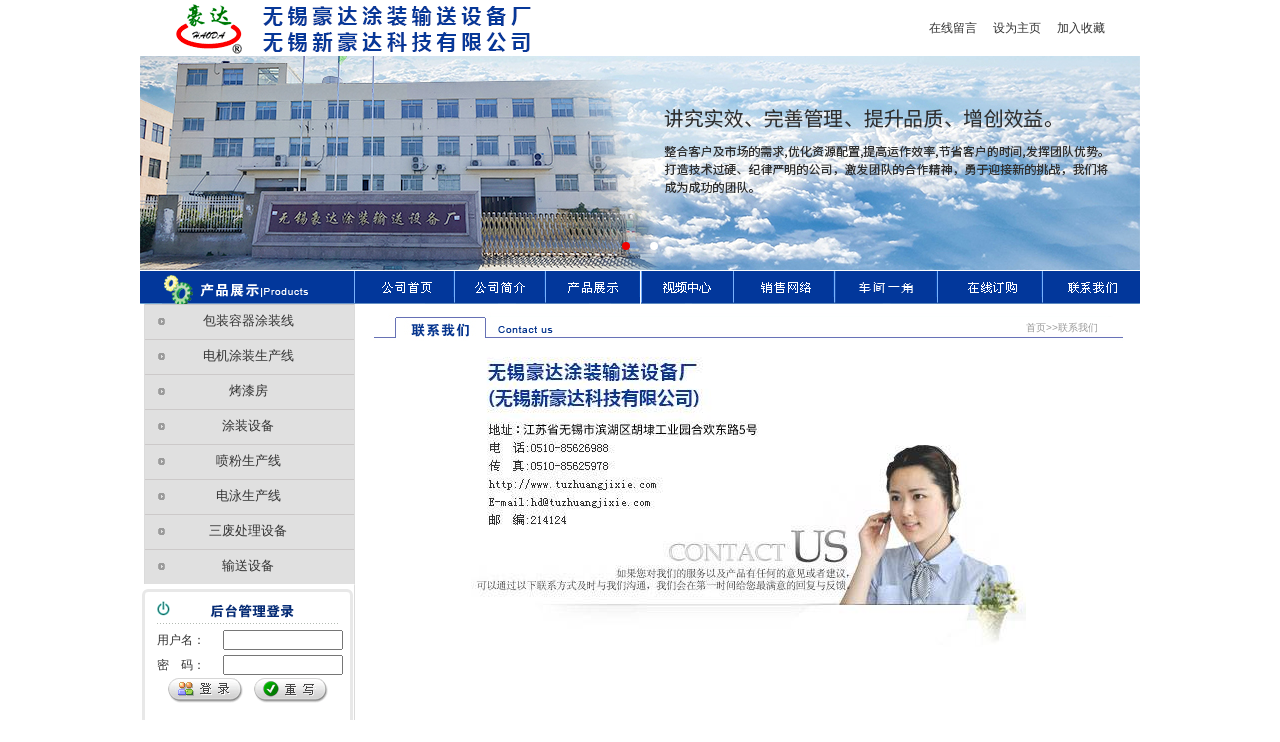

--- FILE ---
content_type: text/html
request_url: http://tuzhuangjixie.com/contact.asp
body_size: 5382
content:
<!DOCTYPE HTML PUBLIC "-//W3C//DTD HTML 4.01 Transitional//EN">
<html>
<head>
<meta http-equiv="Content-Type" content="text/html; charset=gb2312">
<title>联系我们_无锡豪达涂装输送设备厂（无锡新豪达科技有限公司）</title>
<link href="css.css" rel="stylesheet" type="text/css">
<link rel="stylesheet" type="text/css" href="css/jquery.mmenu.all.css">
<link rel="stylesheet" type="text/css" href="css/swiper.min.css">
<script type="text/javascript" src="js/jquery.min.js"></script>
<script type="text/javascript" src="js/idangerous.swiper.min.js"></script>
<script type="text/javascript" src="js/jquery.mmenu.min.all.js"></script>
<script type="text/javascript" src="js/jquery.SuperSlide.2.1.2.js"></script>
<script type="text/javascript" src="js/swiper.min.js"></script>
<script language="JavaScript" type="text/JavaScript">
<!--
function MM_preloadImages() { //v3.0
  var d=document; if(d.images){ if(!d.MM_p) d.MM_p=new Array();
    var i,j=d.MM_p.length,a=MM_preloadImages.arguments; for(i=0; i<a.length; i++)
    if (a[i].indexOf("#")!=0){ d.MM_p[j]=new Image; d.MM_p[j++].src=a[i];}}
}

function MM_swapImgRestore() { //v3.0
  var i,x,a=document.MM_sr; for(i=0;a&&i<a.length&&(x=a[i])&&x.oSrc;i++) x.src=x.oSrc;
}

function MM_findObj(n, d) { //v4.01
  var p,i,x;  if(!d) d=document; if((p=n.indexOf("?"))>0&&parent.frames.length) {
    d=parent.frames[n.substring(p+1)].document; n=n.substring(0,p);}
  if(!(x=d[n])&&d.all) x=d.all[n]; for (i=0;!x&&i<d.forms.length;i++) x=d.forms[i][n];
  for(i=0;!x&&d.layers&&i<d.layers.length;i++) x=MM_findObj(n,d.layers[i].document);
  if(!x && d.getElementById) x=d.getElementById(n); return x;
}

function MM_swapImage() { //v3.0
  var i,j=0,x,a=MM_swapImage.arguments; document.MM_sr=new Array; for(i=0;i<(a.length-2);i+=3)
   if ((x=MM_findObj(a[i]))!=null){document.MM_sr[j++]=x; if(!x.oSrc) x.oSrc=x.src; x.src=a[i+2];}
}
//-->
</script>
<script>
var _czc = _czc || [];
(function () {
	var um = document.createElement("script");
	um.src = "https://s4.cnzz.com/z.js?id=1281431230&async=1";
	var s = document.getElementsByTagName("script")[0];
	s.parentNode.insertBefore(um, s);
})();
</script>
</head>

<body leftmargin="0" topmargin="0" marginwidth="0" marginheight="0" onLoad="MM_preloadImages('images/dh_01a.gif','images/dh_02a.gif','images/dh_03a.gif','images/dh_04a.png','images/dh_05a.gif','images/dh_06a.gif','images/dh_07a.gif','images/dh_08a.gif')">
<table width="1000" border="0" align="center" cellpadding="0" cellspacing="0">
  <tr>
    <td width="472"><img src="images/index_01.gif" width="472" height="56"></td>
    <td><div align="right">
        <table width="40%" border="0" cellspacing="0" cellpadding="0">
          <tr>
            <td><a href="l.asp" class="link12b" >在线留言</a>
<a href="#" class="link12b"  onclick="this.style.behavior='url(#default#homepage)';this.setHomePage('http://www.wxsjqx.com');">　设为主页</a>　<a href="#" class="link12b"  onclick="window.external.addFavorite('http://www. wxsjqx.com','：：无锡世纪清洗保洁服务有限公司：：')">加入收藏</a></td>
          </tr>
        </table>
        
      </div></td>
  </tr>
</table>
<div class="swiper-container bannerslide">
        <div class="swiper-wrapper">
            <div class="swiper-slide" style="background-image:url(./images/banner1.jpg);"><a href="#"></a></div>
            <div class="swiper-slide" style="background-image:url(./images/banner2.jpg);"><a href="#"></a></div>
        </div>
        <div class="paginationw"></div>
    </div>
    <script>
        var bannerslide = new Swiper('.bannerslide', {
            autoplay: {
                delay: 7000,
                disableOnInteraction: false,
            },
            effect: 'fade',
            navigation: {
                nextEl: '.swiper-button-next',
                prevEl: '.swiper-button-prev',
            },
            pagination: {
                el: '.paginationw',
                dynamicBullets: false, clickable: true,
            },
            loop: true,
        });
    </script>
<table width="1000" border="0" align="center" cellpadding="0" cellspacing="0">
  <tr> 
    <td width="216" valign="top" background="images/index_26.gif"><table width="216" border="0" cellpadding="0" cellspacing="0" background="images/index_26.gif">
        <tr> 
          <td><img src="images/index_04.gif" width="216" height="34"></td>
        </tr>
      </table>
			
<table width="216" border="0" cellpadding="0" cellspacing="0">

<script language=javascript id=clientEventHandlersJS>
<!--
var number=8;

function LMYC() {
var lbmc;
//var treePic;
    for (i=1;i<=number;i++) 
		{
        lbmc = eval('LM' + i);
        //treePic = eval('treePic'+i);
        //treePic.src = 'images/file.gif';
        lbmc.style.display = 'none';
    }
}
 
function ShowFLT(i) 
{
    lbmc = eval('LM' + i);
    //treePic = eval('treePic' + i)
    if (lbmc.style.display == 'none') 
		{
        LMYC();
        //treePic.src = 'images/nofile.gif';
        lbmc.style.display = '';
    }
    else 
		{
        //treePic.src = 'images/file.gif';
        lbmc.style.display = 'none';
    }
}
//-->
</script>

	<tr> 
		<td width="216"  height="35" background="images/index_13.gif"> <div align="center"><a onClick="javascript:ShowFLT(1)"  href="javascript:void()" class="link13b">包装容器涂装线</a></div></td>
	</tr>
	<tr id=LM1 style="DISPLAY: none"> 
		<td valign="top" background="images/index_08.gif"> 
			<table width="216" border="0" cellspacing="0" cellpadding="0">

				<tr> 
					<td width="25%" height="30"><div align="center"><img src="images/jiantou.gif" width="4" height="5"></div></td>
					<td width="75%"><a href="product.asp?plt=1155" class="link12b">钢桶专用生产线</a></td>
				</tr>
				<tr> 
					<td colspan="2"><div align="center"><img src="images/index_11.gif" width="216" height="3"></div></td>
				</tr>

				<tr> 
					<td width="25%" height="30"><div align="center"><img src="images/jiantou.gif" width="4" height="5"></div></td>
					<td width="75%"><a href="product.asp?plt=1175" class="link12b">200L钢桶制桶机(代理)</a></td>
				</tr>
				<tr> 
					<td colspan="2"><div align="center"><img src="images/index_11.gif" width="216" height="3"></div></td>
				</tr>

			</table>
		</td>
	</tr>

	<tr> 
		<td width="216"  height="35" background="images/index_13.gif"> <div align="center"><a onClick="javascript:ShowFLT(2)"  href="javascript:void()" class="link13b">电机涂装生产线</a></div></td>
	</tr>
	<tr id=LM2 style="DISPLAY: none"> 
		<td valign="top" background="images/index_08.gif"> 
			<table width="216" border="0" cellspacing="0" cellpadding="0">

				<tr> 
					<td width="25%" height="30"><div align="center"><img src="images/jiantou.gif" width="4" height="5"></div></td>
					<td width="75%"><a href="product.asp?plt=1162" class="link12b">小于H160型电机</a></td>
				</tr>
				<tr> 
					<td colspan="2"><div align="center"><img src="images/index_11.gif" width="216" height="3"></div></td>
				</tr>

				<tr> 
					<td width="25%" height="30"><div align="center"><img src="images/jiantou.gif" width="4" height="5"></div></td>
					<td width="75%"><a href="product.asp?plt=1177" class="link12b">大型电机涂装生产线</a></td>
				</tr>
				<tr> 
					<td colspan="2"><div align="center"><img src="images/index_11.gif" width="216" height="3"></div></td>
				</tr>

				<tr> 
					<td width="25%" height="30"><div align="center"><img src="images/jiantou.gif" width="4" height="5"></div></td>
					<td width="75%"><a href="product.asp?plt=1176" class="link12b">中型电机涂装生产线</a></td>
				</tr>
				<tr> 
					<td colspan="2"><div align="center"><img src="images/index_11.gif" width="216" height="3"></div></td>
				</tr>

			</table>
		</td>
	</tr>

	<tr> 
		<td width="216"  height="35" background="images/index_13.gif"> <div align="center"><a onClick="javascript:ShowFLT(3)"  href="javascript:void()" class="link13b">烤漆房</a></div></td>
	</tr>
	<tr id=LM3 style="DISPLAY: none"> 
		<td valign="top" background="images/index_08.gif"> 
			<table width="216" border="0" cellspacing="0" cellpadding="0">

				<tr> 
					<td width="25%" height="30"><div align="center"><img src="images/jiantou.gif" width="4" height="5"></div></td>
					<td width="75%"><a href="product.asp?plt=1178" class="link12b">喷烘两用烘烤房</a></td>
				</tr>
				<tr> 
					<td colspan="2"><div align="center"><img src="images/index_11.gif" width="216" height="3"></div></td>
				</tr>

				<tr> 
					<td width="25%" height="30"><div align="center"><img src="images/jiantou.gif" width="4" height="5"></div></td>
					<td width="75%"><a href="product.asp?plt=1164" class="link12b">客车车身涂装线</a></td>
				</tr>
				<tr> 
					<td colspan="2"><div align="center"><img src="images/index_11.gif" width="216" height="3"></div></td>
				</tr>

				<tr> 
					<td width="25%" height="30"><div align="center"><img src="images/jiantou.gif" width="4" height="5"></div></td>
					<td width="75%"><a href="product.asp?plt=1163" class="link12b">火车车身涂装线</a></td>
				</tr>
				<tr> 
					<td colspan="2"><div align="center"><img src="images/index_11.gif" width="216" height="3"></div></td>
				</tr>

			</table>
		</td>
	</tr>

	<tr> 
		<td width="216"  height="35" background="images/index_13.gif"> <div align="center"><a onClick="javascript:ShowFLT(4)"  href="javascript:void()" class="link13b">涂装设备</a></div></td>
	</tr>
	<tr id=LM4 style="DISPLAY: none"> 
		<td valign="top" background="images/index_08.gif"> 
			<table width="216" border="0" cellspacing="0" cellpadding="0">

				<tr> 
					<td width="25%" height="30"><div align="center"><img src="images/jiantou.gif" width="4" height="5"></div></td>
					<td width="75%"><a href="product.asp?plt=1168" class="link12b">前处理</a></td>
				</tr>
				<tr> 
					<td colspan="2"><div align="center"><img src="images/index_11.gif" width="216" height="3"></div></td>
				</tr>

				<tr> 
					<td width="25%" height="30"><div align="center"><img src="images/jiantou.gif" width="4" height="5"></div></td>
					<td width="75%"><a href="product.asp?plt=1167" class="link12b">打磨室</a></td>
				</tr>
				<tr> 
					<td colspan="2"><div align="center"><img src="images/index_11.gif" width="216" height="3"></div></td>
				</tr>

				<tr> 
					<td width="25%" height="30"><div align="center"><img src="images/jiantou.gif" width="4" height="5"></div></td>
					<td width="75%"><a href="product.asp?plt=1166" class="link12b">喷漆室</a></td>
				</tr>
				<tr> 
					<td colspan="2"><div align="center"><img src="images/index_11.gif" width="216" height="3"></div></td>
				</tr>

			</table>
		</td>
	</tr>

	<tr> 
		<td width="216"  height="35" background="images/index_13.gif"> <div align="center"><a onClick="javascript:ShowFLT(5)"  href="javascript:void()" class="link13b">喷粉生产线</a></div></td>
	</tr>
	<tr id=LM5 style="DISPLAY: none"> 
		<td valign="top" background="images/index_08.gif"> 
			<table width="216" border="0" cellspacing="0" cellpadding="0">

			</table>
		</td>
	</tr>

	<tr> 
		<td width="216"  height="35" background="images/index_13.gif"> <div align="center"><a onClick="javascript:ShowFLT(6)"  href="javascript:void()" class="link13b">电泳生产线</a></div></td>
	</tr>
	<tr id=LM6 style="DISPLAY: none"> 
		<td valign="top" background="images/index_08.gif"> 
			<table width="216" border="0" cellspacing="0" cellpadding="0">

			</table>
		</td>
	</tr>

	<tr> 
		<td width="216"  height="35" background="images/index_13.gif"> <div align="center"><a onClick="javascript:ShowFLT(7)"  href="javascript:void()" class="link13b">三废处理设备</a></div></td>
	</tr>
	<tr id=LM7 style="DISPLAY: none"> 
		<td valign="top" background="images/index_08.gif"> 
			<table width="216" border="0" cellspacing="0" cellpadding="0">

				<tr> 
					<td width="25%" height="30"><div align="center"><img src="images/jiantou.gif" width="4" height="5"></div></td>
					<td width="75%"><a href="product.asp?plt=1179" class="link12b">废气、水处理</a></td>
				</tr>
				<tr> 
					<td colspan="2"><div align="center"><img src="images/index_11.gif" width="216" height="3"></div></td>
				</tr>

			</table>
		</td>
	</tr>

	<tr> 
		<td width="216"  height="35" background="images/index_13.gif"> <div align="center"><a onClick="javascript:ShowFLT(8)"  href="javascript:void()" class="link13b">输送设备</a></div></td>
	</tr>
	<tr id=LM8 style="DISPLAY: none"> 
		<td valign="top" background="images/index_08.gif"> 
			<table width="216" border="0" cellspacing="0" cellpadding="0">

				<tr> 
					<td width="25%" height="30"><div align="center"><img src="images/jiantou.gif" width="4" height="5"></div></td>
					<td width="75%"><a href="product.asp?plt=1173" class="link12b">QXG系列悬挂输送机</a></td>
				</tr>
				<tr> 
					<td colspan="2"><div align="center"><img src="images/index_11.gif" width="216" height="3"></div></td>
				</tr>

				<tr> 
					<td width="25%" height="30"><div align="center"><img src="images/jiantou.gif" width="4" height="5"></div></td>
					<td width="75%"><a href="product.asp?plt=1172" class="link12b">XT系列悬挂输送机</a></td>
				</tr>
				<tr> 
					<td colspan="2"><div align="center"><img src="images/index_11.gif" width="216" height="3"></div></td>
				</tr>

				<tr> 
					<td width="25%" height="30"><div align="center"><img src="images/jiantou.gif" width="4" height="5"></div></td>
					<td width="75%"><a href="product.asp?plt=1171" class="link12b">地输送机</a></td>
				</tr>
				<tr> 
					<td colspan="2"><div align="center"><img src="images/index_11.gif" width="216" height="3"></div></td>
				</tr>

				<tr> 
					<td width="25%" height="30"><div align="center"><img src="images/jiantou.gif" width="4" height="5"></div></td>
					<td width="75%"><a href="product.asp?plt=1170" class="link12b">滚筒输送机</a></td>
				</tr>
				<tr> 
					<td colspan="2"><div align="center"><img src="images/index_11.gif" width="216" height="3"></div></td>
				</tr>

				<tr> 
					<td width="25%" height="30"><div align="center"><img src="images/jiantou.gif" width="4" height="5"></div></td>
					<td width="75%"><a href="product.asp?plt=1169" class="link12b">板式输送机</a></td>
				</tr>
				<tr> 
					<td colspan="2"><div align="center"><img src="images/index_11.gif" width="216" height="3"></div></td>
				</tr>

			</table>
		</td>
	</tr>

</table>

      <table cellspacing="0" width="216" border="0" cellpadding="0">
        <tr> 
          <td valign="top"> <table width="100%" border="0" cellspacing="0" cellpadding="0">
              <tr> 
                <td><img src="images/index_15.gif" width="216" height="44"></td>
              </tr>
              <tr> 
                <td background="images/index_20.gif"> 
                  <form name=login method=post action=control/chk.asp>

<table width="95%" border="0" align="center" cellpadding="0" cellspacing="0">
	<tr> 
		<td width="34%" height="25" class="word12b"><div align="center">用户名：</div></td>
		<td width="66%"><div align="center"> 
				<input name="uid" type="text" size="16" style="width: 120px; height: 20px">
			</div></td>
	</tr>
	<tr> 
		
      <td width="34%" height="25" class="word12b">
<div align="center">密　码：</div></td>
		<td><div align="center"> 
				<input name="pwd" type="password" size="16" style="width: 120px; height: 20px">
			</div></td>
	</tr>
</table>
<table width="80%" border="0" align="center" cellpadding="0" cellspacing="0">
	<tr> 
		<td><div align="center" > 
				<input name="imageField" type="image" src="images/login.gif" width="75" height="25" border="0">
			</div></td>
		<td><div align="center"> 
				<input name="imageField2" type="image" src="images/login2.gif" width="74" height="25" border="0">
			</div></td>
</table></form>

                </td>
              </tr>
              <tr> 
                <td><img src="images/index_21.gif" width="216"></td>
              </tr>
            </table></td>
        </tr>
        <tr> 
          <td><img src="images/index_22.gif" width="216" height="32"></td>
        </tr>
        <tr> 
          <td style="height:60px"> 
            
<marquee direction="up" scrollamount="1" scrolldelay="1" height="60">
<table align="center" border="0" cellspacing="0" cellpadding="0">

	<tr> 
		<td height="22" class="word12b">无锡四方制桶有限公司</td>
	</tr>

	<tr> 
		<td height="22" class="word12b">无锡华达电机有限公司</td>
	</tr>

	<tr> 
		<td height="22" class="word12b">无锡市中达电机有限公司</td>
	</tr>

	<tr> 
		<td height="22" class="word12b">中国钢桶包装网</td>
	</tr>

	<tr> 
		<td height="22" class="word12b">中国金属容器包装网</td>
	</tr>

	<tr> 
		<td height="22" class="word12b">恒基发泡水泥板</td>
	</tr>

	<tr> 
		<td height="22" class="word12b">豫工起重机配件</td>
	</tr>

</table>
</marquee>
          </td>
        </tr>
        <tr> 
          <td><img src="images/index_23.gif" width="216"></td>
        </tr>
        <tr> 
          <td><a href="http://www.sfdrums.com" target="_blank"><img src="images/index_27.gif" width="216" height="44" border="0"></a></td>
        </tr>
        <tr> 
          <td><a href="http://www.huadamotors.com" target="_blank"><img src="images/index_30.gif" width="216" height="43" border="0"></a></td>
        </tr>
        <tr> 
          <td><a href="http://www.cnzhongda.com" target="_blank"><img src="images/index_31.gif" width="216" height="43" border="0"></a></td>
        </tr>
        <tr> 
          <td><a href="http://www.drumcn.com" target="_blank"><img src="images/index_32.gif" width="216" height="45" border="0"></a></td>
        </tr>
        <tr> 
          <td><a href="http://www.chinadrum.net" target="_blank"><img src="images/index_32a.gif" width="216" height="45" border="0"></a></td>
        </tr>
      </table></td>
    <td valign="top"><table width="100%" border="0" cellspacing="0" cellpadding="0">
        <tr> 
          <td><table width="100%" border="0" cellspacing="0" cellpadding="0">
              <tr> 
                <td width="13%"><a href="index.asp" onMouseOut="MM_swapImgRestore()" onMouseOver="MM_swapImage('Image13','','images/dh_01a.gif',1)"><img src="images/dh_01.gif" name="Image13" width="97" height="34" border="0"></a></td>
                <td width="13%"><a href="company.asp" onMouseOut="MM_swapImgRestore()" onMouseOver="MM_swapImage('Image14','','images/dh_02a.gif',1)"><img src="images/dh_02.gif" name="Image14" width="92" height="34" border="0"></a></td>
                <td width="13%"><a href="product.asp" onMouseOut="MM_swapImgRestore()" onMouseOver="MM_swapImage('Image15','','images/dh_03a.gif',1)"><img src="images/dh_03.gif" name="Image15" width="95" height="34" border="0"></a></td>
                <td width="13%"><a href="honor.asp" onMouseOut="MM_swapImgRestore()" onMouseOver="MM_swapImage('Image16','','images/dh_04a.png',1)"><img src="images/dh_04.png" name="Image16" width="93" height="34" border="0"></a></td>
                <td width="13%"><a href="network.asp" onMouseOut="MM_swapImgRestore()" onMouseOver="MM_swapImage('Image17','','images/dh_05a.gif',1)"><img src="images/dh_05.gif" name="Image17" width="101" height="34" border="0"></a></td>                <td width="13%"><a href="chejian.asp" onMouseOut="MM_swapImgRestore()" onMouseOver="MM_swapImage('Image18','','images/chejian1.gif',1)"><img src="images/chejian.gif" name="Image18" width="103" height="34" border="0"></a></td>
<td width="5%"><a href="order.asp" onMouseOut="MM_swapImgRestore()" onMouseOver="MM_swapImage('Image19','','images/dh_07a.gif',1)"><img src="images/dh_07.gif" name="Image19" width="105" height="34" border="0"></a></td>
                <td width="17%"><a href="contact.asp" onMouseOut="MM_swapImgRestore()" onMouseOver="MM_swapImage('Image20','','images/dh_08a.gif',1)"><img src="images/dh_08.gif" name="Image20" width="98" height="34" border="0"></a></td>
              </tr>
            </table></td>
        </tr>
        <tr> 
          <td height="37" background="images/lanmu-lx.jpg"> <div align="right"> 
              <table width="20%" border="0" cellspacing="0" cellpadding="0">
                <tr> 
                  <td height="25" valign="bottom"> <div align="center" class="word12ko">首页&gt;&gt;联系我们</div></td>
                </tr>
              </table>
            </div></td>
        </tr>
        <tr> 
          <td> <div align="center"><img src="images/lx.jpg" width="555" height="306"><br>
            </div></td>
        </tr>
      </table></td>
  </tr>
</table>
<table width="1000" border="0" align="center" cellpadding="0" cellspacing="0">
  <tr> 
    <td height="54" background="images/index_33.gif" class="word12b"> <div align="center">地址：江苏省无锡市滨湖区胡埭工业园合欢东路5号 
        　　　电 话:0510-85626988 　　　传 真:0510-85625978 <br>
        网 址:http://www.tuzhuangjixie.com 　　E-mail:hd@tuzhuangjixie.com 　　　邮 编:214124</div></td>
  </tr>
</table>
<table width="1000" border="0" align="center" cellpadding="0" cellspacing="0">
  <tr>
    <td height="40" class="word12b"> 
      <div align="center">Websit Haoda 无锡豪达涂装输送设备厂（无锡新豪达科技有限公司）专业生产<a href="http://www.tuzhuangjixie.com/" class="link12b">钢桶生产线</a>、<a href="http://www.tuzhuangjixie.com/" class="link12b">包装容器生产线</a>、<a href="http://www.tuzhuangjixie.com/" class="link12b">电机涂装生产线</a>　　 Webdesign by:<a href="http//www.juntong.net" target="_blank" class="link12b"> www.juntong.net</a></div></td>
  </tr>
</table>
</body>
</html>


--- FILE ---
content_type: text/css
request_url: http://tuzhuangjixie.com/css.css
body_size: 1866
content:
.word14kong{ COLOR: #003399; FONT-FAMILY: "宋体"; FONT-SIZE: 14px; TEXT-DECORATION: none; line-height: 22px}
.word13kong{ COLOR: 333333; FONT-FAMILY: "宋体"; FONT-SIZE: 13px; TEXT-DECORATION: none; line-height: 30px}
.word14ko{ COLOR: #A77600; FONT-FAMILY: "宋体"; FONT-SIZE: 13px; TEXT-DECORATION: none; line-height: 22px}
.word13ko{ COLOR: #A77600; FONT-FAMILY: "宋体"; FONT-SIZE: 12px; TEXT-DECORATION: none; line-height: 22px}
.word12kong{ COLOR: #C3C3C3; FONT-FAMILY: "Arial", "Helvetica", "sans-serif"; FONT-SIZE: 11px; TEXT-DECORATION: none; line-height: 16px}
.word12ko{ COLOR: 999999; FONT-FAMILY: "Arial", "Helvetica", "sans-serif"; FONT-SIZE: 10px; TEXT-DECORATION: none; line-height: 14px}
.word12w {  font-family: "Verdana", "Arial", "Helvetica", "sans-serif"; font-size: 12px; color: #FFFFFF; line-height: 20px}
.word12b {  font-family: "Arial", "Helvetica", "sans-serif"; font-size: 12px; color: #333333; line-height: 18px}
.word13w {  font-family: "宋体"; font-size: 13px; color: #FFFFFF; line-height: normal}
.word13b {  font-family: "宋体"; font-size: 13px; color: 333333; line-height: 20px}
.word14w {  font-family: "宋体"; font-size: 14px; color: #FFFFFF; line-height: normal}
.word14b {  font-family: "宋体"; font-size: 14px; color: #990000; line-height: normal}
.word15w {  font-family: "宋体"; font-size: 15px; color: #FFFFFF; line-height: normal}
.word15b {  font-family: "宋体"; font-size: 15px; color: #000000; line-height: normal}
.word16w {  font-family: "宋体"; font-size: 16px; color: #FFFFFF; line-height: normal}
.word16b {  font-family: "华文行楷"; font-size: 18px; color: #003399; line-height: 30px}
.word18b {  font-family: "宋体"; font-size: 18px; color: #000000; line-height: normal}
.word20b {  font-family: "宋体"; font-size: 20px; color: #000000; line-height: normal}

a.link4:link { font-family: "宋体"; font-size: 14px; color: #000000; text-decoration:none} 
a.link4:active { font-family: "宋体"; font-size: 14px; color: #000000;text-decoration: none} 
a.link4:visited { font-family: "宋体"; font-size: 14px;color: #000000; text-decoration: none} 
a.link4:hover { font-family: "宋体";font-size: 14px; color: #FF6600; text-decoration: none}
a.link3:link { font-family: "宋体"; font-size: 13px; color: #000000; text-decoration:none} 
a.link3:active { font-family: "宋体"; font-size: 13px; color: #000000;text-decoration: none} 
a.link3:visited { font-family: "宋体"; font-size: 13px;color: #000000; text-decoration: none} 
a.link3:hover { font-family: "宋体";font-size: 13px; color: #0000FF; text-decoration: underline}
a.link2:link { font-family: "宋体"; font-size: 13px; color: #FFFFFF; text-decoration:none} 
a.link2:active { font-family: "宋体"; font-size: 13px; color: #FFFFFF;text-decoration: none} 
a.link2:visited { font-family: "宋体"; font-size: 13px;color: #FFFFFF; text-decoration: none} 
a.link2:hover { font-family: "宋体";font-size: 13px; color: #FFCC99; text-decoration: underline}

a.link13b:link { font-family: "宋体"; font-size: 13px; color: #333333; text-decoration:none} 
a.link13b:active { font-family: "宋体"; font-size: 13px; color: #333333;text-decoration: none} 
a.link13b:visited { font-family: "宋体"; font-size: 13px;color: #333333; text-decoration: none} 
a.link13b:hover { font-family: "宋体";font-size: 13px; color: #FF9B00; text-decoration: none}
a.link13w:link { font-family: "宋体"; font-size: 13px; color: #FFFFFF; text-decoration:none} 
a.link13w:active { font-family: "宋体"; font-size: 13px; color: #FFFFFF;text-decoration: none} 
a.link13w:visited { font-family: "宋体"; font-size: 13px;color: #FFFFFF; text-decoration: none} 
a.link13w:hover { font-family: "宋体";font-size: 13px; color: #FBD76A; text-decoration: none}
a.link13b-x:link { font-family: "宋体"; font-size: 13px; color: #000000; text-decoration:none} 
a.link13b-x:active { font-family: "宋体"; font-size: 13px; color: #000000;text-decoration: none} 
a.link13b-x:visited { font-family: "宋体"; font-size: 13px;color: #000000; text-decoration: none} 
a.link13b-x:hover { font-family: "宋体";font-size: 13px; color: #000000; text-decoration: underline}
a.link13b-c:link { font-family: "宋体"; font-size: 13px; color: #000000; text-decoration:none} 
a.link13b-c:active { font-family: "宋体"; font-size: 13px; color: #000000;text-decoration: none} 
a.link13b-c:visited { font-family: "宋体"; font-size: 13px;color: #000000; text-decoration: none} 
a.link13b-c:hover { font-family: "宋体";font-size: 13px; color: #FF9900; text-decoration: none}
a.link13b-cx:link { font-family: "宋体"; font-size: 13px; color: #666666; text-decoration:none} 
a.link13b-cx:active { font-family: "宋体"; font-size: 13px; color: #666666;text-decoration: none} 
a.link13b-cx:visited { font-family: "宋体"; font-size: 13px;color: #666666; text-decoration: none} 
a.link13b-cx:hover { font-family: "宋体";font-size: 13px; color: #FF9900; text-decoration: underline}
a.link13blue:link { font-family: "宋体"; font-size: 13px; color: #C40101; text-decoration:none} 
a.link13blue:active { font-family: "宋体"; font-size: 13px; color: #C40101;text-decoration: none} 
a.link13blue:visited { font-family: "宋体"; font-size: 13px;color: #C40101; text-decoration: none} 
a.link13blue:hover { font-family: "宋体";font-size: 13px; color: #000000; text-decoration: underline}

a.link12b:link {font-family: "Arial", "Helvetica", "sans-serif"; font-size: 12px;color: #333333; text-decoration:none} 
a.link12b:active { font-family: "Arial", "Helvetica", "sans-serif"; font-size: 12px; color: #333333;text-decoration: none} 
a.link12b:visited { font-family: "Arial", "Helvetica", "sans-serif"; font-size: 12px;color: #333333; text-decoration: none} 
a.link12b:hover { font-family: "Arial", "Helvetica", "sans-serif";font-size: 12px; color: #FF9B00; text-decoration: none}
a.link12w:link { font-family: "宋体"; font-size: 12px; color: #FFFFFF; text-decoration:none} 
a.link12w:active { font-family: "宋体"; font-size: 12px; color: #FFFFFF;text-decoration: none} 
a.link12w:visited { font-family: "宋体"; font-size: 12px;color: #FFFFFF; text-decoration: none} 
a.link12w:hover { font-family: "宋体";font-size: 12px; color: #FF9B00; text-decoration: none}
a.link12b-x:link { font-family: "宋体"; font-size: 12px; color: #000000; text-decoration:none} 
a.link12b-x:active { font-family: "宋体"; font-size: 12px; color: #000000;text-decoration: none} 
a.link12b-x:visited { font-family: "宋体"; font-size: 12px;color: #000000; text-decoration: none} 
a.link12b-x:hover { font-family: "宋体";font-size: 12px; color: #000000; text-decoration: underline}
a.link12b-c:link { font-family: "宋体"; font-size: 12px; color: #000000; text-decoration:none} 
a.link12b-c:active { font-family: "宋体"; font-size: 12px; color: #000000;text-decoration: none} 
a.link12b-c:visited { font-family: "宋体"; font-size: 12px;color: #000000; text-decoration: none} 
a.link12b-c:hover { font-family: "宋体";font-size: 12px; color: #FFCC00; text-decoration: none}
a.link12b-cx:link { font-family: "宋体"; font-size: 12px; color: #666666; text-decoration:none} 
a.link12b-cx:active { font-family: "宋体"; font-size: 12px; color: #666666;text-decoration: none} 
a.link12b-cx:visited { font-family: "宋体"; font-size: 12px;color: #666666; text-decoration: none} 
a.link12b-cx:hover { font-family: "宋体";font-size: 12px; color: #FF9900; text-decoration: underline}
a.link12blue:link { font-family: "宋体"; font-size: 12px; color: #000000; text-decoration:none} 
a.link12blue:active { font-family: "宋体"; font-size: 12px; color: #000000;text-decoration: none} 
a.link12blue:visited { font-family: "宋体"; font-size: 12px;color: #000000; text-decoration: none} 
a.link12blue:hover { font-family: "宋体";font-size: 12px; color: #ff6600; text-decoration: underline}

a.link14b:link { font-family: "宋体"; font-size: 14px; color: #000000; text-decoration:none} 
a.link14b:active { font-family: "宋体"; font-size: 14px; color: #000000;text-decoration: none} 
a.link14b:visited { font-family: "宋体"; font-size: 14px;color: #000000; text-decoration: none} 
a.link14b:hover { font-family: "宋体";font-size: 14px; color: #000000; text-decoration: none}
a.link14w:link { font-family: "宋体"; font-size: 14px; color: #FFFFFF; text-decoration:none} 
a.link14w:active { font-family: "宋体"; font-size: 14px; color: #FFFFFF;text-decoration: none} 
a.link14w:visited { font-family: "宋体"; font-size: 14px;color: #FFFFFF; text-decoration: none} 
a.link14w:hover { font-family: "宋体";font-size: 14px; color: #FFCC99; text-decoration: none}
a.link14b-x:link { font-family: "宋体"; font-size: 14px; color: #000000; text-decoration:none} 
a.link14b-x:active { font-family: "宋体"; font-size: 14px; color: #000000;text-decoration: none} 
a.link14b-x:visited { font-family: "宋体"; font-size: 14px;color: #000000; text-decoration: none} 
a.link14b-x:hover { font-family: "宋体";font-size: 14px; color: #000000; text-decoration: underline}
a.link14b-c:link { font-family: "宋体"; font-size: 14px; color: #000000; text-decoration:none} 
a.link14b-c:active { font-family: "宋体"; font-size: 14px; color: #000000;text-decoration: none} 
a.link14b-c:visited { font-family: "宋体"; font-size: 14px;color: #000000; text-decoration: none} 
a.link14b-c:hover { font-family: "宋体";font-size: 14px; color: #FF9900; text-decoration: none}
a.link14b-cx:link { font-family: "宋体"; font-size: 14px; color: #000000; text-decoration:none} 
a.link14b-cx:active { font-family: "宋体"; font-size: 14px; color: #000000;text-decoration: none} 
a.link14b-cx:visited { font-family: "宋体"; font-size: 14px;color: #000000; text-decoration: none} 
a.link14b-cx:hover { font-family: "宋体";font-size: 14px; color: #FF9900; text-decoration: underline}
a.link14blue:link { font-family: "宋体"; font-size: 14px; color: #0033FF; text-decoration:none} 
a.link14blue:active { font-family: "宋体"; font-size: 14px; color: #0033FF;text-decoration: none} 
a.link14blue:visited { font-family: "宋体"; font-size: 14px;color: #0033FF; text-decoration: none} 
a.link14blue:hover { font-family: "宋体";font-size: 14px; color: #0000FF; text-decoration: underline}

.swiper-container{width: 1000px;}
.bannerslide .swiper-wrapper{height: auto;}
.bannerslide .swiper-slide { background-position: center; background-size: cover; position: relative; height: 214px; }
.bannerslide .swiper-slide a { position: absolute; left: 0; top: 0; right: 0; bottom: 0; display: block; text-decoration: none; text-align: center; color: #fff; }
.bannerslide .swiper-slide a .con { margin-top: 52px; }
.bannerslide .swiper-slide a .con .tit { line-height: 48px; font-size: 40px; font-weight: 400; margin-bottom: 20px; }
.bannerslide .swiper-slide a .con .txt { line-height: 24px; font-size: 14px; font-weight: 400px; }
.paginationw { position: absolute; left: 0; text-align: center; bottom: 20px !important; width: 100%; z-index: 9; }
.swiper-pagination-bullet { background: #fff; }
.swiper-pagination-bullet-active { background: #ea0000; }